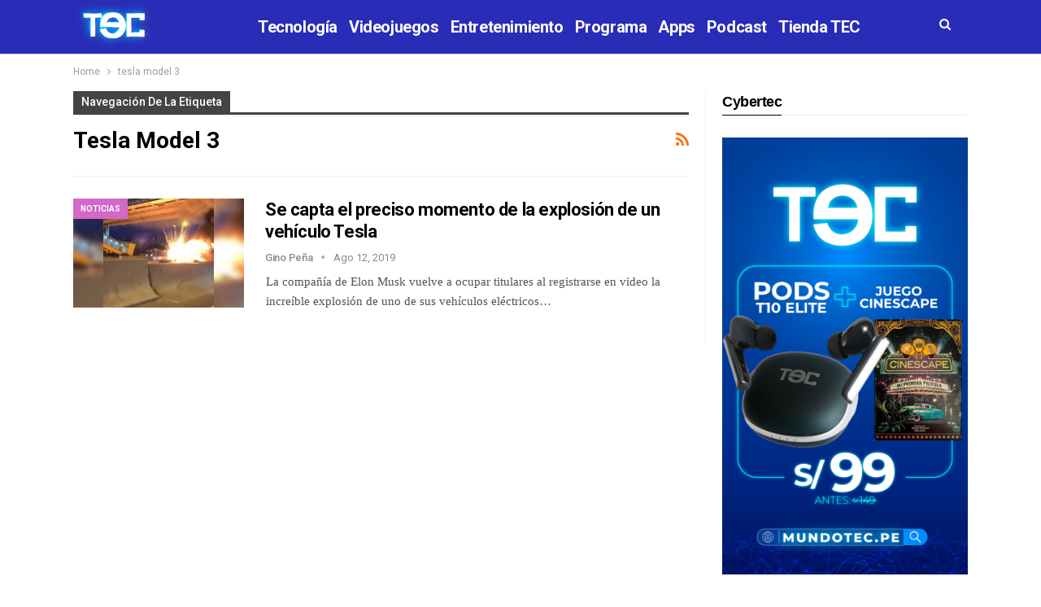

--- FILE ---
content_type: text/html; charset=UTF-8
request_url: https://tec.com.pe/tag/tesla-model-3/
body_size: 12562
content:
	<!DOCTYPE html>
		<!--[if IE 8]>
	<html class="ie ie8" lang="es" id="html"> <![endif]-->
	<!--[if IE 9]>
	<html class="ie ie9" lang="es" id="html"> <![endif]-->
	<!--[if gt IE 9]><!-->
<html lang="es" id="html"> <!--<![endif]-->
	<head>
				<meta charset="UTF-8">
		<meta http-equiv="X-UA-Compatible" content="IE=edge">
		<meta name="theme-color" content="#1B1D52"/>
		<meta name="viewport" content="width=device-width, initial-scale=1.0">
		<link rel="pingback" href="https://tec.com.pe/xmlrpc.php"/>
   <meta name='robots' content='index, follow, max-image-preview:large, max-snippet:-1, max-video-preview:-1' />

	<!-- This site is optimized with the Yoast SEO plugin v16.5 - https://yoast.com/wordpress/plugins/seo/ -->
	<title>tesla model 3 Archives - TEC</title>
	<link rel="canonical" href="https://tec.com.pe/tag/tesla-model-3/" />
	<meta property="og:locale" content="es_ES" />
	<meta property="og:type" content="article" />
	<meta property="og:title" content="tesla model 3 Archives - TEC" />
	<meta property="og:url" content="https://tec.com.pe/tag/tesla-model-3/" />
	<meta property="og:site_name" content="TEC" />
	<meta name="twitter:card" content="summary" />
	<meta name="twitter:site" content="@TECTVOficial" />
	<!-- / Yoast SEO plugin. -->


<link rel='dns-prefetch' href='//ws.sharethis.com' />
<link rel='dns-prefetch' href='//fonts.googleapis.com' />
<link rel='dns-prefetch' href='//s.w.org' />
<link rel="alternate" type="application/rss+xml" title="TEC &raquo; Feed" href="https://tec.com.pe/feed/" />
<link rel="alternate" type="application/rss+xml" title="TEC &raquo; Feed de los comentarios" href="https://tec.com.pe/comments/feed/" />
<link rel="alternate" type="application/rss+xml" title="TEC &raquo; Etiqueta tesla model 3 del feed" href="https://tec.com.pe/tag/tesla-model-3/feed/" />
		<script type="text/javascript">
			window._wpemojiSettings = {"baseUrl":"https:\/\/s.w.org\/images\/core\/emoji\/13.0.1\/72x72\/","ext":".png","svgUrl":"https:\/\/s.w.org\/images\/core\/emoji\/13.0.1\/svg\/","svgExt":".svg","source":{"concatemoji":"https:\/\/tec.com.pe\/wp-includes\/js\/wp-emoji-release.min.js?ver=d89472c95d03fef4d0f05cf201ef5f84"}};
			!function(e,a,t){var n,r,o,i=a.createElement("canvas"),p=i.getContext&&i.getContext("2d");function s(e,t){var a=String.fromCharCode;p.clearRect(0,0,i.width,i.height),p.fillText(a.apply(this,e),0,0);e=i.toDataURL();return p.clearRect(0,0,i.width,i.height),p.fillText(a.apply(this,t),0,0),e===i.toDataURL()}function c(e){var t=a.createElement("script");t.src=e,t.defer=t.type="text/javascript",a.getElementsByTagName("head")[0].appendChild(t)}for(o=Array("flag","emoji"),t.supports={everything:!0,everythingExceptFlag:!0},r=0;r<o.length;r++)t.supports[o[r]]=function(e){if(!p||!p.fillText)return!1;switch(p.textBaseline="top",p.font="600 32px Arial",e){case"flag":return s([127987,65039,8205,9895,65039],[127987,65039,8203,9895,65039])?!1:!s([55356,56826,55356,56819],[55356,56826,8203,55356,56819])&&!s([55356,57332,56128,56423,56128,56418,56128,56421,56128,56430,56128,56423,56128,56447],[55356,57332,8203,56128,56423,8203,56128,56418,8203,56128,56421,8203,56128,56430,8203,56128,56423,8203,56128,56447]);case"emoji":return!s([55357,56424,8205,55356,57212],[55357,56424,8203,55356,57212])}return!1}(o[r]),t.supports.everything=t.supports.everything&&t.supports[o[r]],"flag"!==o[r]&&(t.supports.everythingExceptFlag=t.supports.everythingExceptFlag&&t.supports[o[r]]);t.supports.everythingExceptFlag=t.supports.everythingExceptFlag&&!t.supports.flag,t.DOMReady=!1,t.readyCallback=function(){t.DOMReady=!0},t.supports.everything||(n=function(){t.readyCallback()},a.addEventListener?(a.addEventListener("DOMContentLoaded",n,!1),e.addEventListener("load",n,!1)):(e.attachEvent("onload",n),a.attachEvent("onreadystatechange",function(){"complete"===a.readyState&&t.readyCallback()})),(n=t.source||{}).concatemoji?c(n.concatemoji):n.wpemoji&&n.twemoji&&(c(n.twemoji),c(n.wpemoji)))}(window,document,window._wpemojiSettings);
		</script>
		<style type="text/css">
img.wp-smiley,
img.emoji {
	display: inline !important;
	border: none !important;
	box-shadow: none !important;
	height: 1em !important;
	width: 1em !important;
	margin: 0 .07em !important;
	vertical-align: -0.1em !important;
	background: none !important;
	padding: 0 !important;
}
</style>
	<link rel='stylesheet' id='wp-block-library-css'  href='https://tec.com.pe/wp-includes/css/dist/block-library/style.min.css?ver=d89472c95d03fef4d0f05cf201ef5f84' type='text/css' media='all' />
<link rel='stylesheet' id='quads-style-css-css'  href='https://tec.com.pe/wp-content/plugins/quick-adsense-reloaded/includes/gutenberg/dist/blocks.style.build.css?ver=2.0.68' type='text/css' media='all' />
<link rel='stylesheet' id='arve-main-css'  href='https://tec.com.pe/wp-content/plugins/advanced-responsive-video-embedder/build/main.css?ver=70807f607880d07700da' type='text/css' media='all' />
<link rel='stylesheet' id='rs-plugin-settings-css'  href='https://tec.com.pe/wp-content/plugins/revslider/public/assets/css/rs6.css?ver=6.2.21' type='text/css' media='all' />
<style id='rs-plugin-settings-inline-css' type='text/css'>
#rs-demo-id {}
</style>
<link rel='stylesheet' id='social-widget-css'  href='https://tec.com.pe/wp-content/plugins/social-media-widget/social_widget.css?ver=d89472c95d03fef4d0f05cf201ef5f84' type='text/css' media='all' />
<link rel='stylesheet' id='wpt-twitter-feed-css'  href='https://tec.com.pe/wp-content/plugins/wp-to-twitter/css/twitter-feed.css?ver=d89472c95d03fef4d0f05cf201ef5f84' type='text/css' media='all' />
<link rel='stylesheet' id='simple-social-icons-font-css'  href='https://tec.com.pe/wp-content/plugins/simple-social-icons/css/style.css?ver=3.0.2' type='text/css' media='all' />
<link rel='stylesheet' id='better-framework-main-fonts-css'  href='https://fonts.googleapis.com/css?family=Roboto:400,500,700' type='text/css' media='all' />
<style id='quads-styles-inline-css' type='text/css'>

        .quads-location {
            visibility: hidden;
        }
    .quads-location ins.adsbygoogle {
        background: transparent !important;
    }
    .quads.quads_ad_container { display: grid; grid-template-columns: auto; grid-gap: 10px; padding: 10px; }
    .grid_image{animation: fadeIn 0.5s;-webkit-animation: fadeIn 0.5s;-moz-animation: fadeIn 0.5s;
        -o-animation: fadeIn 0.5s;-ms-animation: fadeIn 0.5s;}
    .quads-ad-label { font-size: 12px; text-align: center; color: #333;}
    .quads-text-around-ad-label-text_around_left {
        width: 50%;
        float: left;
    }
    .quads-text-around-ad-label-text_around_right {
        width: 50%;
        float: right;
    }
    .quads-popupad {
        position: fixed;
        top: 0px;
        left:0px;
        width: 100%;
        height: 100em;
        background-color: rgba(0,0,0,0.6);
        z-index: 999;
        max-width: 100em !important;
        margin: 0 auto;
    }
    .quads.quads_ad_container_ {
        position: fixed;
        top: 40%;
        left: 36%;
    }
    #btn_close{
		background-color: #fff;
		width: 25px;
		height: 25px;
		text-align: center;
		line-height: 22px;
		position: absolute;
		right: -10px;
		top: -10px;
		cursor: pointer;
		transition: all 0.5s ease;
		border-radius: 50%;
	}
    #btn_close_video{
		background-color: #fff;
		width: 25px;
		height: 25px;
		text-align: center;
		line-height: 22px;
		position: absolute;
		right: -10px;
		top: -10px;
		cursor: pointer;
		transition: all 0.5s ease;
		border-radius: 50%;
        z-index:100;
	}
    .post_half_page_ad{
        visibility: visible;
        position: fixed;
        top: 0;
        right: -200vw;
    }
    #post_half_page_openClose {
        -webkit-transform: rotate(90deg);
        -webkit-transform-origin: left top;
        -moz-transform: rotate(90deg);
        -moz-transform-origin: left top;
        -o-transform: rotate(90deg);
        -o-transform-origin: left top;
        -ms-transform: rotate(90deg);
        -ms-transform-origin: left top;
        -transform: rotate(90deg);
        -transform-origin: left top;
        position: absolute;
        left: 4px;
        top: 0%;
        cursor: pointer;
        z-index: 999999;
        display: none;
    }
    #post_half_pageVertical-text {
        background: #000000;
        text-align: center;
        z-index: 999999;
        cursor: pointer;
        color: #FFFFFF;
        float: left;
        font-size: 13pt;
        padding: 5px;
        font-weight: bold;
        width: 85vh;
        font-family: verdana;
        text-transform: uppercase;
    }
    .half-page-arrow-left {
        position: absolute;
        cursor: pointer;
        width: 0;
        height: 0;
        border-right: 15px solid #FFFFFF;
        border-top: 15px solid transparent;
        border-bottom: 15px solid transparent;
        left: -27px;
        z-index: 9999999;
        top: 8vh;
    }
    .half-page-arrow-right {
        position: absolute;
        cursor: pointer;
        width: 0;
        height: 0;
        border-left: 15px solid #FFFFFF;
        border-top: 15px solid transparent;
        border-bottom: 15px solid transparent;
        left: -25px;
        z-index: 9999999;
        bottom: 30vh;
    }
    @media screen and (max-width: 520px) {
        .post_half_page_ad {
            display: none;
        }
        #post_half_pageVertical-text {
            width: 100%;
            font-size: 14px;
        }
        .half-page-arrow-left{
            left: 12px;
            bottom: 8px;
            top: 12px;
            border-left: 10px solid #ffffff00;
            border-top: none;
            border-bottom: 10px solid white;
            border-right: 10px solid #ffffff00;
        }
        .half-page-arrow-right {
            border-left: 10px solid #ffffff00;
            border-top: 10px solid white;
            border-bottom: none;
            border-right: 10px solid #ffffff00;
            right: 12px;
            left: unset;
            top: 13px;
            bottom: 8px;
        }
    }
    @media screen and (max-width: 480px) {
        .quads.quads_ad_container_ {
            left: 10px;
        }
    } 
    .wpquads-3d-container {
        border-radius:3px;
        position:relative;
        -webkit-perspective:1000px;
        -moz-perspective:1000px;
        -ms-perspective:1000px;
        -o-perspective:1000px;
        perspective:1000px;
        z-index:999999;
    }
    .wpquads-3d-cube{
        width:100%;
        height:100%;
        position:absolute;
        -webkit-transition:-webkit-transform 1s;
        -moz-transition:-moz-transform 1s;
        -o-transition:-o-transform 1s;
        transition:transform 1s;
        -webkit-transform-style:preserve-3d;
        -moz-transform-style:preserve-3d;
        -ms-transform-style:preserve-3d;
        -o-transform-style:preserve-3d;
        transform-style:preserve-3d;
    }
    .wpquads-3d-cube .wpquads-3d-item{
        position:absolute;
        border:3px inset;
        border-style:outset
    }
    .wpquads-3d-close{
        text-align:right;
    }
    #wpquads-close-btn{
        text-decoration:none !important;
        cursor:pointer;
    }
    .wpquads-3d-cube .wpquads-3d-item, .wpquads-3d-cube .wpquads-3d-item img{
        display:block;
        margin:0;
        width:100%;
        height:100%;
        background:#fff;
    }
    .ewd-ufaq-faqs .wpquads-3d-container {
        display: none;
    }   
    .quads-video {
        position: fixed;
        bottom: 0px;
        z-index: 9999999;
    }
    quads_ad_container_video{
        max-width:220px;
    }
    .parallax_main {
        padding-left: 3px;
        padding-right: 3px;
    }
    .parallax_main {
        display:none;
        position: fixed;
        top: 0;
        left: 0;
        bottom: 0;
        right: 0;
        background: #00000070;
        overflow-y: auto;
        background-attachment: fixed;
        background-position: center;
        -moz-transition: all 0.3s ease-in-out;
        -o-transition: all 0.3s ease-in-out;
        -ms-transition: all 0.3s ease-in-out;
        -webkit-transition: all 0.3s ease-in-out;
        transition: all 03s ease-in-out;
    }
    .parallax_main .quads-parallax-spacer {
        display: block;
        padding-top: 100vh;
        position: relative;
        pointer-events: none;
    }
    .quads-parallax {
        bottom: 0px;
        z-index: 9999999;
        bottom: 0;
        left: 0;
        right: 0; 
        margin: 0 auto;
        position:relative;
        -moz-transition: all 0.3s ease;
        -o-transition: all 0.3s ease;
        -ms-transition: all 0.3s ease;
        -webkit-transition: all 0.3s ease;
        transition: all 0.3s ease;
    }
    .parallax_popup_img {
        text-align: center;
        margin: 0 auto;
    }
    .quads_parallax_scroll_text{
        display: none;
        position: fixed;
        left: 0;
        z-index: 1;
        color: #989898;
        right: 0;
        text-align: center;
        font-weight: 600;
        font-size: 15px;
        background: #fff;
        padding: 6px;
        top: 5px;
    }
    .quads_click_impression { display: none;}
    .quads-sticky {
        width: 100% !important;
        position: fixed;
        max-width: 100%!important;
        bottom:0;
        margin:0;
        text-align: center;
    }
    .quads-sticky .quads-location {
        text-align: center;
    }.quads-sticky .wp_quads_dfp {
        display: contents;
    }
    a.quads-sticky-ad-close {
        background-color: #fff;
        width: 25px;
        height: 25px;
        text-align: center;
        line-height: 22px;
        position: absolute;
        right: 0px;
        top: -15px;
        cursor: pointer;
        transition: all 0.5s ease;
        border-radius: 50%;
    }
    
</style>
<script async="async" type='text/javascript' src='https://tec.com.pe/wp-content/plugins/advanced-responsive-video-embedder/build/main.js?ver=70807f607880d07700da' id='arve-main-js'></script>
<script type='text/javascript' src='https://tec.com.pe/wp-includes/js/jquery/jquery.min.js?ver=3.5.1' id='jquery-core-js'></script>
<script type='text/javascript' src='https://tec.com.pe/wp-includes/js/jquery/jquery-migrate.min.js?ver=3.3.2' id='jquery-migrate-js'></script>
<script type='text/javascript' src='https://tec.com.pe/wp-content/plugins/revslider/public/assets/js/rbtools.min.js?ver=6.2.21' id='tp-tools-js'></script>
<script type='text/javascript' src='https://tec.com.pe/wp-content/plugins/revslider/public/assets/js/rs6.min.js?ver=6.2.21' id='revmin-js'></script>
<script id='st_insights_js' type='text/javascript' src='https://ws.sharethis.com/button/st_insights.js?publisher=eba0f3ba-f9ab-408c-bc68-c28af5afe749&#038;product=feather' id='feather-sharethis-js'></script>
<!--[if lt IE 9]>
<script type='text/javascript' src='https://tec.com.pe/wp-content/plugins/better-social-counter/includes/libs/better-framework/assets/js/html5shiv.min.js?ver=3.10.22' id='bf-html5shiv-js'></script>
<![endif]-->
<!--[if lt IE 9]>
<script type='text/javascript' src='https://tec.com.pe/wp-content/plugins/better-social-counter/includes/libs/better-framework/assets/js/respond.min.js?ver=3.10.22' id='bf-respond-js'></script>
<![endif]-->
<link rel="https://api.w.org/" href="https://tec.com.pe/wp-json/" /><link rel="alternate" type="application/json" href="https://tec.com.pe/wp-json/wp/v2/tags/15256" /><link rel="EditURI" type="application/rsd+xml" title="RSD" href="https://tec.com.pe/xmlrpc.php?rsd" />
<link rel="wlwmanifest" type="application/wlwmanifest+xml" href="https://tec.com.pe/wp-includes/wlwmanifest.xml" /> 



<!-- This site is optimized with the Schema plugin v1.7.9.5 - https://schema.press -->
<script type="application/ld+json">[{"@context":"http:\/\/schema.org\/","@type":"WPHeader","url":"","headline":"Etiqueta: tesla model 3","description":""},{"@context":"http:\/\/schema.org\/","@type":"WPFooter","url":"","headline":"Etiqueta: tesla model 3","description":""}]</script>



<!-- This site is optimized with the Schema plugin v1.7.9.5 - https://schema.press -->
<script type="application/ld+json">{"@context":"https:\/\/schema.org\/","@type":"CollectionPage","headline":"tesla model 3 Tag","description":"","url":"https:\/\/tec.com.pe\/tag\/elon-musk\/","sameAs":[],"hasPart":[{"@context":"https:\/\/schema.org\/","@type":"NewsArticle","mainEntityOfPage":{"@type":"WebPage","@id":"https:\/\/tec.com.pe\/se-capta-preciso-momento-la-explosion-vehiculo-tesla\/"},"url":"https:\/\/tec.com.pe\/se-capta-preciso-momento-la-explosion-vehiculo-tesla\/","headline":"Se capta el preciso momento de la explosión de un vehículo Tesla ","datePublished":"2019-08-12T12:31:49-05:00","dateModified":"2019-08-12T12:31:49-05:00","publisher":{"@type":"Organization","@id":"https:\/\/tec.com.pe\/#organization","name":"TEC","logo":{"@type":"ImageObject","url":"https:\/\/www.tec.com.pe\/wp-content\/uploads\/2019\/07\/cropped-tec_movil.png","width":600,"height":60}},"image":{"@type":"ImageObject","url":"https:\/\/tec.com.pe\/wp-content\/uploads\/2019\/08\/tesla.jpg","width":1706,"height":960},"articleSection":"Noticias","description":"La compañía de Elon Musk vuelve a ocupar titulares al registrarse en video la increíble explosión de uno de sus vehículos eléctricos en Rusia. El incidente ocurrió en una autopista próxima a Moscú el sábado 10 de agosto, el Tesla Model 3 fue parte de un choque automovilístico contra","author":{"@type":"Person","name":"Gino Peña","url":"https:\/\/tec.com.pe\/author\/gpsilvera\/","image":{"@type":"ImageObject","url":"https:\/\/secure.gravatar.com\/avatar\/951dd1630fdcc29450e4d64c2325857e?s=96&d=mm&r=g","height":96,"width":96}},"commentCount":0}]}</script>

<script type='text/javascript'>document.cookie = 'quads_browser_width='+screen.width;</script><meta property="fb:app_id" content="10150130150045573"><meta http-equiv="refresh" content="180">			<link rel="shortcut icon" href="https://www.tec.com.pe/wp-content/uploads/2018/07/16x16.png">			<link rel="apple-touch-icon" href="https://www.tec.com.pe/wp-content/uploads/2018/07/57x57.png">			<link rel="apple-touch-icon" sizes="114x114" href="https://www.tec.com.pe/wp-content/uploads/2018/07/114x114.png">			<link rel="apple-touch-icon" sizes="72x72" href="https://www.tec.com.pe/wp-content/uploads/2018/07/72x72.png">			<link rel="apple-touch-icon" sizes="144x144" href="https://www.tec.com.pe/wp-content/uploads/2018/07/144x144.png"><!-- All in one Favicon 4.7 --><link rel="apple-touch-icon" href="https://www.tec.com.pe/wp-content/uploads/2013/07/TEC.png" />
<link rel="shortcut icon" href="https://www.tec.com.pe/wp-content/uploads/2013/07/TEC1.png" />
<link rel="icon" href="https://www.tec.com.pe/wp-content/uploads/2013/07/TEC2.png" type="image/gif"/>
<link rel="icon" href="https://www.tec.com.pe/wp-content/uploads/2013/07/TEC3.png" type="image/png"/>

<style type="text/css"></style>

<style type="text/css">
.synved-social-resolution-single {
display: inline-block;
}
.synved-social-resolution-normal {
display: inline-block;
}
.synved-social-resolution-hidef {
display: none;
}

@media only screen and (min--moz-device-pixel-ratio: 2),
only screen and (-o-min-device-pixel-ratio: 2/1),
only screen and (-webkit-min-device-pixel-ratio: 2),
only screen and (min-device-pixel-ratio: 2),
only screen and (min-resolution: 2dppx),
only screen and (min-resolution: 192dpi) {
	.synved-social-resolution-normal {
	display: none;
	}
	.synved-social-resolution-hidef {
	display: inline-block;
	}
}
</style>
<meta name="generator" content="Powered by WPBakery Page Builder - drag and drop page builder for WordPress."/>


<!-- This site is optimized with the Schema plugin v1.7.9.5 - https://schema.press -->
<script type="application/ld+json">{
    "@context": "http://schema.org",
    "@type": "BreadcrumbList",
    "itemListElement": [
        {
            "@type": "ListItem",
            "position": 1,
            "item": {
                "@id": "https://tec.com.pe",
                "name": "Home"
            }
        },
        {
            "@type": "ListItem",
            "position": 2,
            "item": {
                "@id": "https://tec.com.pe/tag/tesla-model-3/",
                "name": "tesla model 3"
            }
        }
    ]
}</script>

<script type="application/ld+json">{
    "@context": "http:\/\/schema.org\/",
    "@type": "Organization",
    "@id": "#organization",
    "logo": {
        "@type": "ImageObject",
        "url": "https:\/\/tec.com.pe\/wp-content\/uploads\/2021\/05\/logotec-1.png"
    },
    "url": "https:\/\/tec.com.pe\/",
    "name": "TEC",
    "description": "Apps, Videojuegos, Smartphones, tablets, laptops, gadgets y m\u00e1s."
}</script>
<script type="application/ld+json">{
    "@context": "http:\/\/schema.org\/",
    "@type": "WebSite",
    "name": "TEC",
    "alternateName": "Apps, Videojuegos, Smartphones, tablets, laptops, gadgets y m\u00e1s.",
    "url": "https:\/\/tec.com.pe\/"
}</script>
<link rel='stylesheet' id='bs-icons' href='https://tec.com.pe/wp-content/plugins/better-social-counter/includes/libs/better-framework/assets/css/bs-icons.css' type='text/css' media='all' />
<link rel='stylesheet' id='better-social-counter' href='https://tec.com.pe/wp-content/plugins/better-social-counter/css/style.min.css' type='text/css' media='all' />
<link rel='stylesheet' id='bf-slick' href='https://tec.com.pe/wp-content/plugins/better-social-counter/includes/libs/better-framework/assets/css/slick.min.css' type='text/css' media='all' />
<link rel='stylesheet' id='br-numbers' href='https://fonts.googleapis.com/css?family=Oswald&text=0123456789./\%' type='text/css' media='all' />
<link rel='stylesheet' id='better-reviews' href='https://tec.com.pe/wp-content/plugins/better-reviews/css/better-reviews.min.css' type='text/css' media='all' />
<link rel='stylesheet' id='theme-libs' href='https://tec.com.pe/wp-content/themes/publisher_1/css/theme-libs.min.css' type='text/css' media='all' />
<link rel='stylesheet' id='fontawesome' href='https://tec.com.pe/wp-content/plugins/better-social-counter/includes/libs/better-framework/assets/css/font-awesome.min.css' type='text/css' media='all' />
<link rel='stylesheet' id='publisher' href='https://tec.com.pe/wp-content/themes/publisher_1/style-5.2.0.min.css' type='text/css' media='all' />
<link rel='stylesheet' id='publisher-theme-tech-magazine' href='https://tec.com.pe/wp-content/themes/publisher_1/includes/styles/tech-magazine/style.min.css' type='text/css' media='all' />
<link rel='stylesheet' id='5.2.0-1747674230' href='https://tec.com.pe/wp-content/bs-booster-cache/c3815acab14271fa845c9342c5893d25.css' type='text/css' media='all' />
<meta name="generator" content="Powered by Slider Revolution 6.2.21 - responsive, Mobile-Friendly Slider Plugin for WordPress with comfortable drag and drop interface." />
<link rel="icon" href="https://tec.com.pe/wp-content/uploads/2021/04/cropped-favicon-32x32.jpg" sizes="32x32" />
<link rel="icon" href="https://tec.com.pe/wp-content/uploads/2021/04/cropped-favicon-192x192.jpg" sizes="192x192" />
<link rel="apple-touch-icon" href="https://tec.com.pe/wp-content/uploads/2021/04/cropped-favicon-180x180.jpg" />
<meta name="msapplication-TileImage" content="https://tec.com.pe/wp-content/uploads/2021/04/cropped-favicon-270x270.jpg" />
<script type="text/javascript">function setREVStartSize(e){
			//window.requestAnimationFrame(function() {				 
				window.RSIW = window.RSIW===undefined ? window.innerWidth : window.RSIW;	
				window.RSIH = window.RSIH===undefined ? window.innerHeight : window.RSIH;	
				try {								
					var pw = document.getElementById(e.c).parentNode.offsetWidth,
						newh;
					pw = pw===0 || isNaN(pw) ? window.RSIW : pw;
					e.tabw = e.tabw===undefined ? 0 : parseInt(e.tabw);
					e.thumbw = e.thumbw===undefined ? 0 : parseInt(e.thumbw);
					e.tabh = e.tabh===undefined ? 0 : parseInt(e.tabh);
					e.thumbh = e.thumbh===undefined ? 0 : parseInt(e.thumbh);
					e.tabhide = e.tabhide===undefined ? 0 : parseInt(e.tabhide);
					e.thumbhide = e.thumbhide===undefined ? 0 : parseInt(e.thumbhide);
					e.mh = e.mh===undefined || e.mh=="" || e.mh==="auto" ? 0 : parseInt(e.mh,0);		
					if(e.layout==="fullscreen" || e.l==="fullscreen") 						
						newh = Math.max(e.mh,window.RSIH);					
					else{					
						e.gw = Array.isArray(e.gw) ? e.gw : [e.gw];
						for (var i in e.rl) if (e.gw[i]===undefined || e.gw[i]===0) e.gw[i] = e.gw[i-1];					
						e.gh = e.el===undefined || e.el==="" || (Array.isArray(e.el) && e.el.length==0)? e.gh : e.el;
						e.gh = Array.isArray(e.gh) ? e.gh : [e.gh];
						for (var i in e.rl) if (e.gh[i]===undefined || e.gh[i]===0) e.gh[i] = e.gh[i-1];
											
						var nl = new Array(e.rl.length),
							ix = 0,						
							sl;					
						e.tabw = e.tabhide>=pw ? 0 : e.tabw;
						e.thumbw = e.thumbhide>=pw ? 0 : e.thumbw;
						e.tabh = e.tabhide>=pw ? 0 : e.tabh;
						e.thumbh = e.thumbhide>=pw ? 0 : e.thumbh;					
						for (var i in e.rl) nl[i] = e.rl[i]<window.RSIW ? 0 : e.rl[i];
						sl = nl[0];									
						for (var i in nl) if (sl>nl[i] && nl[i]>0) { sl = nl[i]; ix=i;}															
						var m = pw>(e.gw[ix]+e.tabw+e.thumbw) ? 1 : (pw-(e.tabw+e.thumbw)) / (e.gw[ix]);					
						newh =  (e.gh[ix] * m) + (e.tabh + e.thumbh);
					}				
					if(window.rs_init_css===undefined) window.rs_init_css = document.head.appendChild(document.createElement("style"));					
					document.getElementById(e.c).height = newh+"px";
					window.rs_init_css.innerHTML += "#"+e.c+"_wrapper { height: "+newh+"px }";				
				} catch(e){
					console.log("Failure at Presize of Slider:" + e)
				}					   
			//});
		  };</script>

<!-- BetterFramework Head Inline CSS -->
<style>
.listing-item-classic-3 .featured .title{opacity:0.7;}
.podcastcaja{
    background-color:black !important;
    padding:10px  !important;
}
/* responsive phone */ @media(max-width: 767px){.bs-hidden-lg h3:nth-child {display:none;}}

</style>
<!-- /BetterFramework Head Inline CSS-->
		<style type="text/css" id="wp-custom-css">
			.rh-header .logo-container.rh-img-logo {
     font-size: 0; 
     background: #292c7b; 
}
.rh-header.light .menu-container .menu-handler .lines, .rh-header.light .menu-container .menu-handler .lines:after, .rh-header.light .menu-container .menu-handler .lines:before {
     background: #fff;
}		</style>
		<script type="text/javascript" src="https://cdn.ampproject.org/v0/amp-brid-player-0.1.js" async="async" custom-element="amp-brid-player"></script><noscript><style> .wpb_animate_when_almost_visible { opacity: 1; }</style></noscript><script type="text/javascript" src="https://www.tec.com.pe/wp-content/themes/publisher/js/redirect.js"></script>


<!--<script src="https://cdn.yieldpass.com/hs6q12.js"></script>-->
<!-- Google tag (gtag.js) -->
<script async src="https://www.googletagmanager.com/gtag/js?id=G-9VLE23HSQD"></script>
<script>
  window.dataLayer = window.dataLayer || [];
  function gtag(){dataLayer.push(arguments);}
  gtag('js', new Date());

  gtag('config', 'G-9VLE23HSQD');
</script>

	</head>
<body class="archive tag tag-tesla-model-3 tag-15256 ltr close-rh page-layout-2-col-right full-width main-menu-sticky active-ajax-search  wpb-js-composer js-comp-ver-6.1 vc_responsive bs-ll-a" dir="ltr">
	<header id="header" class="site-header header-style-8 full-width" itemscope="itemscope" itemtype="https://schema.org/WPHeader">
				<div class="content-wrap">
			<div class="container">
				<div class="header-inner clearfix">
					<div id="site-branding" class="site-branding">
	<p  id="site-title" class="logo h1 img-logo">
	<a href="https://tec.com.pe/" itemprop="url" rel="home">
					<img id="site-logo" src="https://tec.com.pe/wp-content/uploads/2021/05/logotec-1.png"
			     alt="TEC"  data-bsrjs="https://tec.com.pe/wp-content/uploads/2021/05/logotec-1.png"  />

			<span class="site-title">TEC - Apps, Videojuegos, Smartphones, tablets, laptops, gadgets y más.</span>
				</a>
</p>
</div><!-- .site-branding -->
<nav id="menu-main" class="menu main-menu-container  show-search-item menu-actions-btn-width-1" role="navigation" itemscope="itemscope" itemtype="https://schema.org/SiteNavigationElement">
			<div class="menu-action-buttons width-1">
							<div class="search-container close">
					<span class="search-handler"><i class="fa fa-search"></i></span>

					<div class="search-box clearfix">
						<form role="search" method="get" class="search-form clearfix" action="https://tec.com.pe">
	<input type="search" class="search-field"
	       placeholder="Buscar..."
	       value="" name="s"
	       title="Buscar:"
	       autocomplete="off">
	<input type="submit" class="search-submit" value="Buscar">
</form><!-- .search-form -->
					</div>
				</div>
						</div>
			<ul id="main-navigation" class="main-menu menu bsm-pure clearfix">
		<li id="menu-item-81349" class="menu-item menu-item-type-taxonomy menu-item-object-category menu-term-18471 better-anim-fade menu-item-81349"><a href="https://tec.com.pe/category/tecnologia/">Tecnología</a></li>
<li id="menu-item-48" class="menu-item menu-item-type-taxonomy menu-item-object-category menu-term-14 better-anim-fade menu-item-48"><a href="https://tec.com.pe/category/juegos/">Videojuegos</a></li>
<li id="menu-item-81350" class="menu-item menu-item-type-taxonomy menu-item-object-category menu-term-18472 better-anim-fade menu-item-81350"><a href="https://tec.com.pe/category/entretenimiento/">Entretenimiento</a></li>
<li id="menu-item-196" class="menu-item menu-item-type-taxonomy menu-item-object-category menu-term-59 better-anim-fade menu-item-196"><a href="https://tec.com.pe/category/programa/">Programa</a></li>
<li id="menu-item-46" class="menu-item menu-item-type-taxonomy menu-item-object-category menu-term-15 better-anim-fade menu-item-46"><a href="https://tec.com.pe/category/apps/">Apps</a></li>
<li id="menu-item-59733" class="menu-item menu-item-type-taxonomy menu-item-object-category menu-term-14637 better-anim-fade menu-item-59733"><a href="https://tec.com.pe/category/podcast/">Podcast</a></li>
<li id="menu-item-93066" class="menu-item menu-item-type-custom menu-item-object-custom better-anim-fade menu-item-93066"><a href="https://mundotec.pe/">Tienda TEC</a></li>
	</ul><!-- #main-navigation -->
</nav><!-- .main-menu-container -->
				</div>
			</div>
		</div>
	</header><!-- .header -->
	<div class="rh-header clearfix light deferred-block-exclude">
		<div class="rh-container clearfix">

			<div class="menu-container close">
				<span class="menu-handler"><span class="lines"></span></span>
			</div><!-- .menu-container -->

			<div class="logo-container rh-img-logo">
				<a href="https://tec.com.pe/" itemprop="url" rel="home">
											<img src="https://tec.com.pe/wp-content/uploads/2021/05/logotec-1.png"
						     alt="TEC"  data-bsrjs="https://tec.com.pe/wp-content/uploads/2021/05/logotec-1.png"  />				</a>
			</div><!-- .logo-container -->
		</div><!-- .rh-container -->
	</div><!-- .rh-header -->
		<div class="main-wrap content-main-wrap">
		<nav role="navigation" aria-label="Breadcrumbs" class="bf-breadcrumb clearfix bc-top-style"><div class="content-wrap"><div class="container bf-breadcrumb-container"><ul class="bf-breadcrumb-items" itemscope itemtype="http://schema.org/BreadcrumbList"><meta name="numberOfItems" content="2" /><meta name="itemListOrder" content="Ascending" /><li itemprop="itemListElement" itemscope itemtype="http://schema.org/ListItem" class="bf-breadcrumb-item bf-breadcrumb-begin"><a itemprop="item" href="https://tec.com.pe" rel="home"><span itemprop="name">Home</span></a><meta itemprop="position" content="1" /></li><li itemprop="itemListElement" itemscope itemtype="http://schema.org/ListItem" class="bf-breadcrumb-item bf-breadcrumb-end"><span itemprop="name">tesla model 3</span><meta itemprop="item" content="https://tec.com.pe/tag/tesla-model-3/"/><meta itemprop="position" content="2" /></li></ul></div></div></nav><div class="content-wrap">
		<main id="content" class="content-container">

		<div class="container layout-2-col layout-2-col-1 layout-right-sidebar layout-bc-before">
			<div class="row main-section">
										<div class="col-sm-8 content-column">
							<section class="archive-title tag-title with-action">
	<div class="pre-title"><span>Navegación de la etiqueta</span></div>

	<div class="actions-container">
		<a class="rss-link" href="https://tec.com.pe/tag/tesla-model-3/feed/"><i class="fa fa-rss"></i></a>
	</div>

	<h1 class="page-heading"><span class="h-title">tesla model 3</span></h1>

	</section>
	<div class="listing listing-blog listing-blog-1 clearfix  columns-1">
		<article class="post-62016 type-post format-standard has-post-thumbnail   listing-item listing-item-blog  listing-item-blog-1 main-term-9 bsw-7 ">
		<div class="item-inner clearfix">
							<div class="featured clearfix">
					<div class="term-badges floated"><span class="term-badge term-9"><a href="https://tec.com.pe/category/noticias/">Noticias</a></span></div>					<a  title="Se capta el preciso momento de la explosión de un vehículo Tesla " data-src="https://tec.com.pe/wp-content/uploads/2019/08/tesla-210x136.jpg" data-bs-srcset="{&quot;baseurl&quot;:&quot;https:\/\/tec.com.pe\/wp-content\/uploads\/2019\/08\/&quot;,&quot;sizes&quot;:{&quot;86&quot;:&quot;tesla-86x64.jpg&quot;,&quot;210&quot;:&quot;tesla-210x136.jpg&quot;,&quot;279&quot;:&quot;tesla-279x220.jpg&quot;,&quot;357&quot;:&quot;tesla-357x210.jpg&quot;,&quot;750&quot;:&quot;tesla-750x430.jpg&quot;,&quot;1706&quot;:&quot;tesla.jpg&quot;}}"							class="img-holder" href="https://tec.com.pe/se-capta-preciso-momento-la-explosion-vehiculo-tesla/"></a>
									</div>
			<h2 class="title">			<a href="https://tec.com.pe/se-capta-preciso-momento-la-explosion-vehiculo-tesla/" class="post-url post-title">
				Se capta el preciso momento de la explosión de un vehículo Tesla 			</a>
			</h2>		<div class="post-meta">

							<a href="https://tec.com.pe/author/gpsilvera/"
				   title="Artículos de autor"
				   class="post-author-a">
					<i class="post-author author">
						Gino Peña					</i>
				</a>
							<span class="time"><time class="post-published updated"
				                         datetime="2019-08-12T12:31:49-05:00">Ago 12, 2019</time></span>
						</div>
						<div class="post-summary">
					La compañía de Elon Musk vuelve a ocupar titulares al registrarse en video la increíble explosión de uno de sus vehículos eléctricos&hellip;				</div>
						</div>
	</article>
	</div>
							</div><!-- .content-column -->
												<div class="col-sm-4 sidebar-column sidebar-column-primary">
							<aside id="sidebar-primary-sidebar" class="sidebar" role="complementary" aria-label="Primary Sidebar Sidebar" itemscope="itemscope" itemtype="https://schema.org/WPSideBar">
	<div id="widget_sp_image-10" class=" h-ni w-t primary-sidebar-widget widget widget_sp_image"><div class="section-heading sh-t5 sh-s1"><span class="h-text">Cybertec</span></div><a href="https://mundotec.pe/" target="_self" class="widget_sp_image-image-link" title="Cybertec"><img width="1440" height="2560" alt="CyberTEC" class="attachment-full" style="max-width: 100%;" srcset="https://tec.com.pe/wp-content/uploads/2025/05/1080-x-1920-px-001-TEC-web-05-25-scaled.jpg 1440w, https://tec.com.pe/wp-content/uploads/2025/05/1080-x-1920-px-001-TEC-web-05-25-169x300.jpg 169w, https://tec.com.pe/wp-content/uploads/2025/05/1080-x-1920-px-001-TEC-web-05-25-576x1024.jpg 576w, https://tec.com.pe/wp-content/uploads/2025/05/1080-x-1920-px-001-TEC-web-05-25-768x1365.jpg 768w, https://tec.com.pe/wp-content/uploads/2025/05/1080-x-1920-px-001-TEC-web-05-25-864x1536.jpg 864w, https://tec.com.pe/wp-content/uploads/2025/05/1080-x-1920-px-001-TEC-web-05-25-1152x2048.jpg 1152w" sizes="(max-width: 1440px) 100vw, 1440px" src="https://tec.com.pe/wp-content/uploads/2025/05/1080-x-1920-px-001-TEC-web-05-25-scaled.jpg" /></a></div><div id="videosidebar-2" class=" h-ni w-nt primary-sidebar-widget widget videosidebar"><div class="section-heading sh-t5 sh-s1"><span class="h-text">El programa de esta semana</span></div><iframe width='300' height='220' src='//www.youtube.com/embed/yMEyG5FVwi0?autoplay=0&loop=0&rel=0' frameborder='0' allowfullscreen></iframe></div><div id="text-3" class=" h-ni w-nt primary-sidebar-widget widget widget_text">			<div class="textwidget"><div id="Middle2" style="text-align:center">
<script type="text/javascript">
googletag.cmd.push(function() { googletag.display("Middle2");
});
</script>
</div></div>
		</div><div id="widget_sp_image-3" class=" h-ni w-t primary-sidebar-widget widget widget_sp_image"><div class="section-heading sh-t5 sh-s1"><span class="h-text">El juego del mes</span></div><a href="https://www.youtube.com/watch?v=cjd00TgL7NQ" target="_blank" class="widget_sp_image-image-link" title="El juego del mes"><img width="686" height="386" alt="MultiVersus" class="attachment-full aligncenter" style="max-width: 100%;" srcset="https://tec.com.pe/wp-content/uploads/2024/11/hq720.jpg 686w, https://tec.com.pe/wp-content/uploads/2024/11/hq720-300x169.jpg 300w" sizes="(max-width: 686px) 100vw, 686px" src="https://tec.com.pe/wp-content/uploads/2024/11/hq720.jpg" /></a></div></aside>
						</div><!-- .primary-sidebar-column -->
									</div><!-- .main-section -->
		</div>

	</main><!-- main -->
	</div><!-- .content-wrap -->
	<footer id="site-footer" class="site-footer full-width">
		<div class="footer-widgets light-text">
	<div class="content-wrap">
		<div class="container">
			<div class="row">
										<div class="col-sm-4">
							<aside id="sidebar-footer-1" class="sidebar" role="complementary" aria-label="Footer - Column 1 Sidebar" itemscope="itemscope" itemtype="https://schema.org/WPSideBar">
															</aside>
						</div>
						<div class="col-sm-4">
							<aside id="sidebar-footer-2" class="sidebar" role="complementary" aria-label="Footer - Column 2 Sidebar" itemscope="itemscope" itemtype="https://schema.org/WPSideBar">
															</aside>
						</div>
						<div class="col-sm-4">
							<aside id="sidebar-footer-3" class="sidebar" role="complementary" aria-label="Footer - Column 3 Sidebar" itemscope="itemscope" itemtype="https://schema.org/WPSideBar">
															</aside>
						</div>
									</div>
		</div>
	</div>
</div>
		<div class="copy-footer">
			<div class="content-wrap">
				<div class="container">
						<div class="row">
		<div class="col-lg-12">
			<div id="menu-footer" class="menu footer-menu-wrapper" role="navigation" itemscope="itemscope" itemtype="https://schema.org/SiteNavigationElement">
				<nav class="footer-menu-container">
					<ul id="footer-navigation" class="footer-menu menu clearfix">
						<li class="menu-item menu-item-type-taxonomy menu-item-object-category menu-term-18471 better-anim-fade menu-item-81349"><a href="https://tec.com.pe/category/tecnologia/">Tecnología</a></li>
<li class="menu-item menu-item-type-taxonomy menu-item-object-category menu-term-14 better-anim-fade menu-item-48"><a href="https://tec.com.pe/category/juegos/">Videojuegos</a></li>
<li class="menu-item menu-item-type-taxonomy menu-item-object-category menu-term-18472 better-anim-fade menu-item-81350"><a href="https://tec.com.pe/category/entretenimiento/">Entretenimiento</a></li>
<li class="menu-item menu-item-type-taxonomy menu-item-object-category menu-term-59 better-anim-fade menu-item-196"><a href="https://tec.com.pe/category/programa/">Programa</a></li>
<li class="menu-item menu-item-type-taxonomy menu-item-object-category menu-term-15 better-anim-fade menu-item-46"><a href="https://tec.com.pe/category/apps/">Apps</a></li>
<li class="menu-item menu-item-type-taxonomy menu-item-object-category menu-term-14637 better-anim-fade menu-item-59733"><a href="https://tec.com.pe/category/podcast/">Podcast</a></li>
<li class="menu-item menu-item-type-custom menu-item-object-custom better-anim-fade menu-item-93066"><a href="https://mundotec.pe/">Tienda TEC</a></li>
					</ul>
				</nav>
			</div>
		</div>
	</div>
					<div class="row footer-copy-row">
						<div class="copy-1 col-lg-6 col-md-6 col-sm-6 col-xs-12">
							© 2026 - TEC. All Rights Reserved.						</div>
						<div class="copy-2 col-lg-6 col-md-6 col-sm-6 col-xs-12">
							© Copyright © 2021 Todos lo derechos reservados - <a href="/cdn-cgi/l/email-protection" class="__cf_email__" data-cfemail="20434f4e544143544f605445430e434f4d0e5045">[email&#160;protected]</a>						</div>
					</div>
				</div>
			</div>
		</div>
	</footer>
	  <div id="Floating" style="height:0px;">
              <script data-cfasync="false" src="/cdn-cgi/scripts/5c5dd728/cloudflare-static/email-decode.min.js"></script><script type="text/javascript">
              googletag.cmd.push(function() { googletag.display("Floating");
               });
            </script>
</div>
<div id="Zocalo" style="height:0px;">
              <script type="text/javascript">
              googletag.cmd.push(function() { googletag.display("Zocalo");
               });
            </script>
</div>
<div id="Slider" style="height:0px;">
              <script type="text/javascript">
              googletag.cmd.push(function() { googletag.display("Slider");
               });
            </script>
</div>


		</div><!-- .main-wrap -->
			<span class="back-top"><i class="fa fa-arrow-up"></i></span>

            <script type="text/javascript" src="https://tec.com.pe/wp-content/plugins/quick-adsense-reloaded/assets/js/ads.js"></script><script>
window.onscroll = function() {
var scroll=window.scrollY;
var inner=window.innerHeight;
var altura=document.body.offsetHeight;
var total= scroll + inner;
function browsercheck(){
        var b=navigator.userAgent.toLowerCase();
	namen=["android","iphone","mobile"];
	for(var c=namen.length,a=0;a<c;a++)	
	if(-1<b.indexOf(namen[a].toLowerCase()))return!0;return!1
};
 next=document.getElementById("prevlink");
 //prev=document.getElementById("prevlink");
 if (next) {
     url=next.firstChild.attributes[0].nodeValue;
 }

if(total>=altura){
browsercheck()? 
 SA.redirection_mobile({
 mobile_url : url.replace("https://","")
  })
: 
	window.location.href = url;
}
};
</script>
<script type="text/javascript">
  window._taboola = window._taboola || [];
  _taboola.push({flush: true});
</script><style type="text/css" media="screen"></style><script id='publisher-theme-pagination-js-extra'>
var bs_pagination_loc = {"loading":"<div class=\"bs-loading\"><div><\/div><div><\/div><div><\/div><div><\/div><div><\/div><div><\/div><div><\/div><div><\/div><div><\/div><\/div>"};
</script>
<script id='better-reviews-js-extra'>
var betterReviewsLoc = {"ajax_url":"https:\/\/tec.com.pe\/wp-admin\/admin-ajax.php","cp":"\/"};
</script>
<script id='publisher-js-extra'>
var publisher_theme_global_loc = {"page":{"boxed":"full-width"},"header":{"style":"style-8","boxed":"out-full-width"},"ajax_url":"https:\/\/tec.com.pe\/wp-admin\/admin-ajax.php","loading":"<div class=\"bs-loading\"><div><\/div><div><\/div><div><\/div><div><\/div><div><\/div><div><\/div><div><\/div><div><\/div><div><\/div><\/div>","translations":{"tabs_all":"Todas","tabs_more":"M\u00e1s","lightbox_expand":"Expandir imagen","lightbox_close":"Cerrar"},"lightbox":{"not_classes":""},"main_menu":{"more_menu":"enable"},"skyscraper":{"sticky_gap":30,"sticky":true,"position":"after-header"},"share":{"more":true},"refresh_googletagads":"","notification":{"subscribe_msg":"By clicking the subscribe button you will never miss the new articles!","subscribed_msg":"You're subscribed to notifications","subscribe_btn":"Subscribe","subscribed_btn":"Unsubscribe"}};
var publisher_theme_ajax_search_loc = {"ajax_url":"https:\/\/tec.com.pe\/wp-admin\/admin-ajax.php","previewMarkup":"<div class=\"ajax-search-results-wrapper ajax-search-no-product\">\n\t<div class=\"ajax-search-results\">\n\t\t<div class=\"ajax-ajax-posts-list\">\n\t\t\t<div class=\"ajax-posts-column\">\n\t\t\t\t<div class=\"clean-title heading-typo\">\n\t\t\t\t\t<span>Mensajes<\/span>\n\t\t\t\t<\/div>\n\t\t\t\t<div class=\"posts-lists\" data-section-name=\"posts\"><\/div>\n\t\t\t<\/div>\n\t\t<\/div>\n\t\t<div class=\"ajax-taxonomy-list\">\n\t\t\t<div class=\"ajax-categories-columns\">\n\t\t\t\t<div class=\"clean-title heading-typo\">\n\t\t\t\t\t<span>Categor\u00edas<\/span>\n\t\t\t\t<\/div>\n\t\t\t\t<div class=\"posts-lists\" data-section-name=\"categories\"><\/div>\n\t\t\t<\/div>\n\t\t\t<div class=\"ajax-tags-columns\">\n\t\t\t\t<div class=\"clean-title heading-typo\">\n\t\t\t\t\t<span>Etiquetas<\/span>\n\t\t\t\t<\/div>\n\t\t\t\t<div class=\"posts-lists\" data-section-name=\"tags\"><\/div>\n\t\t\t<\/div>\n\t\t<\/div>\n\t<\/div>\n<\/div>\n","full_width":"0"};
</script>
		<div class="rh-cover noscroll  no-login-icon no-top-nav" style="background-color: #385d96">
			<span class="rh-close"></span>
			<div class="rh-panel rh-pm">
				<div class="rh-p-h">
									</div>

				<div class="rh-p-b">
										<div class="rh-c-m clearfix"><ul id="resp-navigation" class="resp-menu menu clearfix"><li class="menu-item menu-item-type-taxonomy menu-item-object-category menu-term-18471 better-anim-fade menu-item-81349"><a href="https://tec.com.pe/category/tecnologia/">Tecnología</a></li>
<li class="menu-item menu-item-type-taxonomy menu-item-object-category menu-term-14 better-anim-fade menu-item-48"><a href="https://tec.com.pe/category/juegos/">Videojuegos</a></li>
<li class="menu-item menu-item-type-taxonomy menu-item-object-category menu-term-18472 better-anim-fade menu-item-81350"><a href="https://tec.com.pe/category/entretenimiento/">Entretenimiento</a></li>
<li class="menu-item menu-item-type-taxonomy menu-item-object-category menu-term-59 better-anim-fade menu-item-196"><a href="https://tec.com.pe/category/programa/">Programa</a></li>
<li class="menu-item menu-item-type-taxonomy menu-item-object-category menu-term-15 better-anim-fade menu-item-46"><a href="https://tec.com.pe/category/apps/">Apps</a></li>
<li class="menu-item menu-item-type-taxonomy menu-item-object-category menu-term-14637 better-anim-fade menu-item-59733"><a href="https://tec.com.pe/category/podcast/">Podcast</a></li>
<li class="menu-item menu-item-type-custom menu-item-object-custom better-anim-fade menu-item-93066"><a href="https://mundotec.pe/">Tienda TEC</a></li>
</ul></div>

											<form role="search" method="get" class="search-form" action="https://tec.com.pe">
							<input type="search" class="search-field"
							       placeholder="Buscar..."
							       value="" name="s"
							       title="Buscar:"
							       autocomplete="off">
						</form>
								<div  class="  better-studio-shortcode bsc-clearfix better-social-counter style-button not-colored in-4-col">
						<ul class="social-list bsc-clearfix"><li class="social-item facebook"><a href = "https://www.facebook.com/TEC.PERU" target = "_blank" > <i class="item-icon bsfi-facebook" ></i><span class="item-title" > Likes </span> </a> </li> <li class="social-item twitter"><a href = "https://twitter.com/TECTVOficial" target = "_blank" > <i class="item-icon bsfi-twitter" ></i><span class="item-title" > Followers </span> </a> </li> <li class="social-item youtube"><a href = "https://youtube.com/channel/TECTV01" target = "_blank" > <i class="item-icon bsfi-youtube" ></i><span class="item-title" > Subscribers </span> </a> </li> <li class="social-item instagram"><a href = "https://instagram.com/tectvoficial" target = "_blank" > <i class="item-icon bsfi-instagram" ></i><span class="item-title" > Followers </span> </a> </li> 			</ul>
		</div>
						</div>
			</div>
					</div>
		<script type='text/javascript' src='https://tec.com.pe/wp-includes/js/wp-embed.min.js?ver=d89472c95d03fef4d0f05cf201ef5f84' id='wp-embed-js'></script>
<script type='text/javascript' src='https://tec.com.pe/wp-content/plugins/quick-adsense-reloaded/assets/js/ads.js?ver=2.0.68' id='quads-admin-ads-js'></script>
<script type='text/javascript' async="async" src='https://tec.com.pe/wp-content/bs-booster-cache/9d3c0deca5dbbbc12deecef5684eb309.js?ver=d89472c95d03fef4d0f05cf201ef5f84' id='bs-booster-js'></script>

<script>
var bhoeyzigc=function(t){"use strict";return{init:function(){0==bhoeyzigc.ads_state()&&bhoeyzigc.blocked_ads_fallback()},ads_state:function(){return void 0!==window.better_ads_adblock},blocked_ads_fallback:function(){var a=[];t(".bhoeyzigc-container").each(function(){if("image"==t(this).data("type"))return 0;a.push({element_id:t(this).attr("id"),ad_id:t(this).data("adid")})}),a.length<1||jQuery.ajax({url:'https://tec.com.pe/wp-admin/admin-ajax.php',type:"POST",data:{action:"better_ads_manager_blocked_fallback",ads:a},success:function(a){var e=JSON.parse(a);t.each(e.ads,function(a,e){t("#"+e.element_id).html(e.code)})}})}}}(jQuery);jQuery(document).ready(function(){bhoeyzigc.init()});

</script>
<script defer src="https://static.cloudflareinsights.com/beacon.min.js/vcd15cbe7772f49c399c6a5babf22c1241717689176015" integrity="sha512-ZpsOmlRQV6y907TI0dKBHq9Md29nnaEIPlkf84rnaERnq6zvWvPUqr2ft8M1aS28oN72PdrCzSjY4U6VaAw1EQ==" data-cf-beacon='{"version":"2024.11.0","token":"af264d2121de4e4997b5658a3c501db9","r":1,"server_timing":{"name":{"cfCacheStatus":true,"cfEdge":true,"cfExtPri":true,"cfL4":true,"cfOrigin":true,"cfSpeedBrain":true},"location_startswith":null}}' crossorigin="anonymous"></script>
</body>
</html>